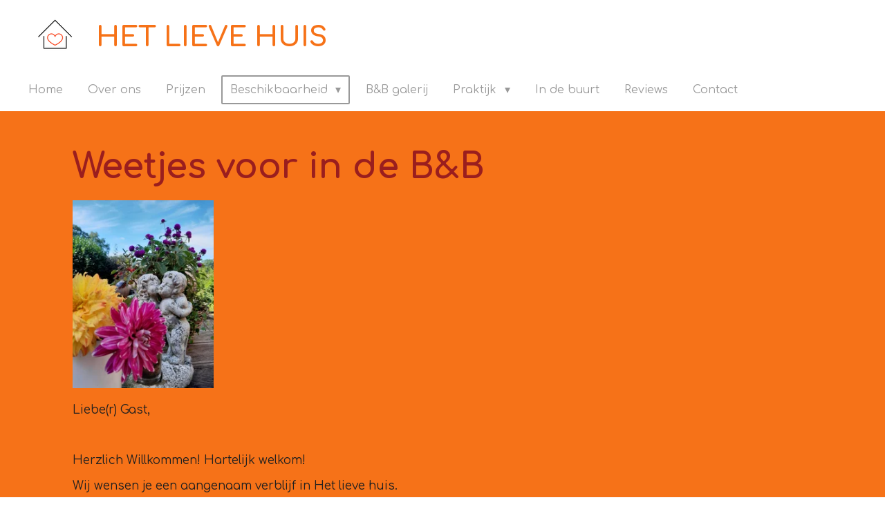

--- FILE ---
content_type: text/html; charset=UTF-8
request_url: https://www.benbhetlievehuis.de/beschikbaarheid/weetjes-voor-in-de-b-b
body_size: 11327
content:
<!DOCTYPE html>
<html lang="nl">
    <head>
        <meta http-equiv="Content-Type" content="text/html; charset=utf-8">
        <meta name="viewport" content="width=device-width, initial-scale=1.0, maximum-scale=5.0">
        <meta http-equiv="X-UA-Compatible" content="IE=edge">
        <link rel="canonical" href="https://www.benbhetlievehuis.de/beschikbaarheid/weetjes-voor-in-de-b-b">
        <link rel="sitemap" type="application/xml" href="https://www.benbhetlievehuis.de/sitemap.xml">
        <meta property="og:title" content="Weetjes voor in de B&amp;B / Beschikbaarheid | Het lieve huis">
        <meta property="og:url" content="https://www.benbhetlievehuis.de/beschikbaarheid/weetjes-voor-in-de-b-b">
        <base href="https://www.benbhetlievehuis.de/">
        <meta name="description" property="og:description" content="In B&amp;B het lieve huis te Georgsdorf is een volledige keuken, badkamer en woonkamer. Hoe eea werkt, waaronder de combi magnetron/oven, staat beschreven in de &#039;weetjes-map&#039;. Zie ook; www.benbhetlievehuis.de">
                <script nonce="17db02cf146f4c3d9b49890dc0eea327">
            
            window.JOUWWEB = window.JOUWWEB || {};
            window.JOUWWEB.application = window.JOUWWEB.application || {};
            window.JOUWWEB.application = {"backends":[{"domain":"jouwweb.nl","freeDomain":"jouwweb.site"},{"domain":"webador.com","freeDomain":"webadorsite.com"},{"domain":"webador.de","freeDomain":"webadorsite.com"},{"domain":"webador.fr","freeDomain":"webadorsite.com"},{"domain":"webador.es","freeDomain":"webadorsite.com"},{"domain":"webador.it","freeDomain":"webadorsite.com"},{"domain":"jouwweb.be","freeDomain":"jouwweb.site"},{"domain":"webador.ie","freeDomain":"webadorsite.com"},{"domain":"webador.co.uk","freeDomain":"webadorsite.com"},{"domain":"webador.at","freeDomain":"webadorsite.com"},{"domain":"webador.be","freeDomain":"webadorsite.com"},{"domain":"webador.ch","freeDomain":"webadorsite.com"},{"domain":"webador.ch","freeDomain":"webadorsite.com"},{"domain":"webador.mx","freeDomain":"webadorsite.com"},{"domain":"webador.com","freeDomain":"webadorsite.com"},{"domain":"webador.dk","freeDomain":"webadorsite.com"},{"domain":"webador.se","freeDomain":"webadorsite.com"},{"domain":"webador.no","freeDomain":"webadorsite.com"},{"domain":"webador.fi","freeDomain":"webadorsite.com"},{"domain":"webador.ca","freeDomain":"webadorsite.com"},{"domain":"webador.ca","freeDomain":"webadorsite.com"},{"domain":"webador.pl","freeDomain":"webadorsite.com"},{"domain":"webador.com.au","freeDomain":"webadorsite.com"},{"domain":"webador.nz","freeDomain":"webadorsite.com"}],"editorLocale":"nl-NL","editorTimezone":"Europe\/Amsterdam","editorLanguage":"nl","analytics4TrackingId":"G-E6PZPGE4QM","analyticsDimensions":[],"backendDomain":"www.jouwweb.nl","backendShortDomain":"jouwweb.nl","backendKey":"jouwweb-nl","freeWebsiteDomain":"jouwweb.site","noSsl":false,"build":{"reference":"06861ec"},"linkHostnames":["www.jouwweb.nl","www.webador.com","www.webador.de","www.webador.fr","www.webador.es","www.webador.it","www.jouwweb.be","www.webador.ie","www.webador.co.uk","www.webador.at","www.webador.be","www.webador.ch","fr.webador.ch","www.webador.mx","es.webador.com","www.webador.dk","www.webador.se","www.webador.no","www.webador.fi","www.webador.ca","fr.webador.ca","www.webador.pl","www.webador.com.au","www.webador.nz"],"assetsUrl":"https:\/\/assets.jwwb.nl","loginUrl":"https:\/\/www.jouwweb.nl\/inloggen","publishUrl":"https:\/\/www.jouwweb.nl\/v2\/website\/3920449\/publish-proxy","adminUserOrIp":false,"pricing":{"plans":{"lite":{"amount":"700","currency":"EUR"},"pro":{"amount":"1200","currency":"EUR"},"business":{"amount":"2400","currency":"EUR"}},"yearlyDiscount":{"price":{"amount":"0","currency":"EUR"},"ratio":0,"percent":"0%","discountPrice":{"amount":"0","currency":"EUR"},"termPricePerMonth":{"amount":"0","currency":"EUR"},"termPricePerYear":{"amount":"0","currency":"EUR"}}},"hcUrl":{"add-product-variants":"https:\/\/help.jouwweb.nl\/hc\/nl\/articles\/28594307773201","basic-vs-advanced-shipping":"https:\/\/help.jouwweb.nl\/hc\/nl\/articles\/28594268794257","html-in-head":"https:\/\/help.jouwweb.nl\/hc\/nl\/articles\/28594336422545","link-domain-name":"https:\/\/help.jouwweb.nl\/hc\/nl\/articles\/28594325307409","optimize-for-mobile":"https:\/\/help.jouwweb.nl\/hc\/nl\/articles\/28594312927121","seo":"https:\/\/help.jouwweb.nl\/hc\/nl\/sections\/28507243966737","transfer-domain-name":"https:\/\/help.jouwweb.nl\/hc\/nl\/articles\/28594325232657","website-not-secure":"https:\/\/help.jouwweb.nl\/hc\/nl\/articles\/28594252935825"}};
            window.JOUWWEB.brand = {"type":"jouwweb","name":"JouwWeb","domain":"JouwWeb.nl","supportEmail":"support@jouwweb.nl"};
                    
                window.JOUWWEB = window.JOUWWEB || {};
                window.JOUWWEB.websiteRendering = {"locale":"nl-NL","timezone":"Europe\/Amsterdam","routes":{"api\/upload\/product-field":"\/_api\/upload\/product-field","checkout\/cart":"\/winkelwagen","payment":"\/bestelling-afronden\/:publicOrderId","payment\/forward":"\/bestelling-afronden\/:publicOrderId\/forward","public-order":"\/bestelling\/:publicOrderId","checkout\/authorize":"\/winkelwagen\/authorize\/:gateway","wishlist":"\/verlanglijst"}};
                                                    window.JOUWWEB.website = {"id":3920449,"locale":"nl-NL","enabled":true,"title":"Het lieve huis","hasTitle":true,"roleOfLoggedInUser":null,"ownerLocale":"nl-NL","plan":"pro","freeWebsiteDomain":"jouwweb.site","backendKey":"jouwweb-nl","currency":"EUR","defaultLocale":"nl-NL","url":"https:\/\/www.benbhetlievehuis.de\/","homepageSegmentId":16087009,"category":"website","isOffline":false,"isPublished":true,"locales":["nl-NL"],"allowed":{"ads":false,"credits":true,"externalLinks":true,"slideshow":true,"customDefaultSlideshow":true,"hostedAlbums":true,"moderators":true,"mailboxQuota":1,"statisticsVisitors":true,"statisticsDetailed":true,"statisticsMonths":1,"favicon":true,"password":true,"freeDomains":0,"freeMailAccounts":1,"canUseLanguages":false,"fileUpload":true,"legacyFontSize":false,"webshop":true,"products":10,"imageText":false,"search":true,"audioUpload":true,"videoUpload":0,"allowDangerousForms":false,"allowHtmlCode":true,"mobileBar":true,"sidebar":false,"poll":false,"allowCustomForms":true,"allowBusinessListing":true,"allowCustomAnalytics":true,"allowAccountingLink":true,"digitalProducts":false,"sitemapElement":false},"mobileBar":{"enabled":false,"theme":"accent","email":{"active":true},"location":{"active":true},"phone":{"active":true},"whatsapp":{"active":false},"social":{"active":false,"network":"facebook"}},"webshop":{"enabled":false,"currency":"EUR","taxEnabled":false,"taxInclusive":true,"vatDisclaimerVisible":false,"orderNotice":null,"orderConfirmation":null,"freeShipping":false,"freeShippingAmount":"0.00","shippingDisclaimerVisible":false,"pickupAllowed":false,"couponAllowed":false,"detailsPageAvailable":true,"socialMediaVisible":false,"termsPage":null,"termsPageUrl":null,"extraTerms":null,"pricingVisible":true,"orderButtonVisible":true,"shippingAdvanced":false,"shippingAdvancedBackEnd":false,"soldOutVisible":true,"backInStockNotificationEnabled":false,"canAddProducts":true,"nextOrderNumber":1,"allowedServicePoints":[],"sendcloudConfigured":false,"sendcloudFallbackPublicKey":"a3d50033a59b4a598f1d7ce7e72aafdf","taxExemptionAllowed":true,"invoiceComment":null,"emptyCartVisible":true,"minimumOrderPrice":null,"productNumbersEnabled":false,"wishlistEnabled":true,"hideTaxOnCart":false},"isTreatedAsWebshop":false};                            window.JOUWWEB.cart = {"products":[],"coupon":null,"shippingCountryCode":null,"shippingChoice":null,"breakdown":[]};                            window.JOUWWEB.scripts = [];                        window.parent.JOUWWEB.colorPalette = window.JOUWWEB.colorPalette;
        </script>
                <title>Weetjes voor in de B&amp;B / Beschikbaarheid | Het lieve huis</title>
                                            <link href="https://primary.jwwb.nl/public/v/b/j/temp-mvtnkrfvrxkzjuushshj/touch-icon-iphone.png?bust=1728996479" rel="apple-touch-icon" sizes="60x60">                                                <link href="https://primary.jwwb.nl/public/v/b/j/temp-mvtnkrfvrxkzjuushshj/touch-icon-ipad.png?bust=1728996479" rel="apple-touch-icon" sizes="76x76">                                                <link href="https://primary.jwwb.nl/public/v/b/j/temp-mvtnkrfvrxkzjuushshj/touch-icon-iphone-retina.png?bust=1728996479" rel="apple-touch-icon" sizes="120x120">                                                <link href="https://primary.jwwb.nl/public/v/b/j/temp-mvtnkrfvrxkzjuushshj/touch-icon-ipad-retina.png?bust=1728996479" rel="apple-touch-icon" sizes="152x152">                                                <link href="https://primary.jwwb.nl/public/v/b/j/temp-mvtnkrfvrxkzjuushshj/favicon.png?bust=1728996479" rel="shortcut icon">                                                <link href="https://primary.jwwb.nl/public/v/b/j/temp-mvtnkrfvrxkzjuushshj/favicon.png?bust=1728996479" rel="icon">                                        <meta property="og:image" content="https&#x3A;&#x2F;&#x2F;primary.jwwb.nl&#x2F;public&#x2F;v&#x2F;b&#x2F;j&#x2F;temp-mvtnkrfvrxkzjuushshj&#x2F;8a7590&#x2F;20230630_090740-2.jpg&#x3F;enable-io&#x3D;true&amp;enable&#x3D;upscale&amp;fit&#x3D;bounds&amp;width&#x3D;1200">
                                    <meta name="twitter:card" content="summary_large_image">
                        <meta property="twitter:image" content="https&#x3A;&#x2F;&#x2F;primary.jwwb.nl&#x2F;public&#x2F;v&#x2F;b&#x2F;j&#x2F;temp-mvtnkrfvrxkzjuushshj&#x2F;8a7590&#x2F;20230630_090740-2.jpg&#x3F;enable-io&#x3D;true&amp;enable&#x3D;upscale&amp;fit&#x3D;bounds&amp;width&#x3D;1200">
                                                    <script src="https://plausible.io/js/script.manual.js" nonce="17db02cf146f4c3d9b49890dc0eea327" data-turbo-track="reload" defer data-domain="shard24.jouwweb.nl"></script>
<link rel="stylesheet" type="text/css" href="https://gfonts.jwwb.nl/css?display=fallback&amp;family=Comfortaa%3A400%2C700%2C400italic%2C700italic" nonce="17db02cf146f4c3d9b49890dc0eea327" data-turbo-track="dynamic">
<script src="https://assets.jwwb.nl/assets/build/website-rendering/nl-NL.js?bust=af8dcdef13a1895089e9" nonce="17db02cf146f4c3d9b49890dc0eea327" data-turbo-track="reload" defer></script>
<script src="https://assets.jwwb.nl/assets/website-rendering/runtime.cee983c75391f900fb05.js?bust=4ce5de21b577bc4120dd" nonce="17db02cf146f4c3d9b49890dc0eea327" data-turbo-track="reload" defer></script>
<script src="https://assets.jwwb.nl/assets/website-rendering/812.881ee67943804724d5af.js?bust=78ab7ad7d6392c42d317" nonce="17db02cf146f4c3d9b49890dc0eea327" data-turbo-track="reload" defer></script>
<script src="https://assets.jwwb.nl/assets/website-rendering/main.f8f976f62a96cddfd191.js?bust=e20b9d30042e6d49388e" nonce="17db02cf146f4c3d9b49890dc0eea327" data-turbo-track="reload" defer></script>
<link rel="preload" href="https://assets.jwwb.nl/assets/website-rendering/styles.74e7be0acd06ada6b44c.css?bust=a525dee96eb6e6025bdd" as="style">
<link rel="preload" href="https://assets.jwwb.nl/assets/website-rendering/fonts/icons-website-rendering/font/website-rendering.woff2?bust=bd2797014f9452dadc8e" as="font" crossorigin>
<link rel="preconnect" href="https://gfonts.jwwb.nl">
<link rel="stylesheet" type="text/css" href="https://assets.jwwb.nl/assets/website-rendering/styles.74e7be0acd06ada6b44c.css?bust=a525dee96eb6e6025bdd" nonce="17db02cf146f4c3d9b49890dc0eea327" data-turbo-track="dynamic">
<link rel="preconnect" href="https://assets.jwwb.nl">
<link rel="stylesheet" type="text/css" href="https://primary.jwwb.nl/public/v/b/j/temp-mvtnkrfvrxkzjuushshj/style.css?bust=1768827948" nonce="17db02cf146f4c3d9b49890dc0eea327" data-turbo-track="dynamic">    </head>
    <body
        id="top"
        class="jw-is-no-slideshow jw-header-is-image-text jw-is-segment-page jw-is-frontend jw-is-no-sidebar jw-is-no-messagebar jw-is-no-touch-device jw-is-no-mobile"
                                    data-jouwweb-page="16191472"
                                                data-jouwweb-segment-id="16191472"
                                                data-jouwweb-segment-type="page"
                                                data-template-threshold="960"
                                                data-template-name="concert-banner&#x7C;plant&#x7C;b-and-b"
                            itemscope
        itemtype="https://schema.org/WebPage"
    >
                                    <meta itemprop="url" content="https://www.benbhetlievehuis.de/beschikbaarheid/weetjes-voor-in-de-b-b">
        <a href="#main-content" class="jw-skip-link">
            Ga direct naar de hoofdinhoud        </a>
        <div class="jw-background"></div>
        <div class="jw-body">
            <div class="jw-mobile-menu jw-mobile-is-text js-mobile-menu">
            <span class="jw-mobile-menu__button jw-mobile-menu__button--dummy"></span>        <div class="jw-mobile-header jw-mobile-header--image-text">
        <a            class="jw-mobile-header-content"
                            href="/"
                        >
                            <img class="jw-mobile-logo jw-mobile-logo--square" src="https://primary.jwwb.nl/public/v/b/j/temp-mvtnkrfvrxkzjuushshj/ypa58k/image.png?enable-io=true&amp;enable=upscale&amp;height=70" srcset="https://primary.jwwb.nl/public/v/b/j/temp-mvtnkrfvrxkzjuushshj/ypa58k/image.png?enable-io=true&amp;enable=upscale&amp;height=70 1x, https://primary.jwwb.nl/public/v/b/j/temp-mvtnkrfvrxkzjuushshj/ypa58k/image.png?enable-io=true&amp;enable=upscale&amp;height=140&amp;quality=70 2x" alt="Het lieve huis" title="Het lieve huis">                                        <div class="jw-mobile-text">
                    <span style="color: #c42727; font-size: 150%;"><span style="color: #f67218;">Het LIEVE HUIS</span></span>                </div>
                    </a>
    </div>

    
            <button
            type="button"
            class="jw-mobile-menu__button jw-mobile-toggle"
            aria-label="Open / sluit menu"
        >
            <span class="jw-icon-burger"></span>
        </button>
    </div>
            <header class="header-wrap js-topbar-content-container js-fixed-header-container">
        <div class="header-wrap__inner">
        <div class="header">
            <div class="jw-header-logo">
            <div
    id="jw-header-image-container"
    class="jw-header jw-header-image jw-header-image-toggle"
    style="flex-basis: 79px; max-width: 79px; flex-shrink: 1;"
>
            <a href="/">
        <img id="jw-header-image" data-image-id="94342832" srcset="https://primary.jwwb.nl/public/v/b/j/temp-mvtnkrfvrxkzjuushshj/ypa58k/image.png?enable-io=true&amp;width=79 79w, https://primary.jwwb.nl/public/v/b/j/temp-mvtnkrfvrxkzjuushshj/ypa58k/image.png?enable-io=true&amp;width=158 158w" class="jw-header-image" title="Het lieve huis" style="" sizes="79px" width="79" height="79" intrinsicsize="79.00 x 79.00" alt="Het lieve huis">                </a>
    </div>
        <div
    class="jw-header jw-header-title-container jw-header-text jw-header-text-toggle"
    data-stylable="true"
>
    <a        id="jw-header-title"
        class="jw-header-title"
                    href="/"
            >
        <span style="color: #c42727; font-size: 150%;"><span style="color: #f67218;">Het LIEVE HUIS</span></span>    </a>
</div>
</div>
        </div>
        <nav class="menu jw-menu-copy">
            <ul
    id="jw-menu"
    class="jw-menu jw-menu-horizontal"
            >
            <li
    class="jw-menu-item"
>
        <a        class="jw-menu-link"
        href="/"                                            data-page-link-id="16087009"
                            >
                <span class="">
            Home        </span>
            </a>
                </li>
            <li
    class="jw-menu-item"
>
        <a        class="jw-menu-link"
        href="/over-ons"                                            data-page-link-id="16087392"
                            >
                <span class="">
            Over ons        </span>
            </a>
                </li>
            <li
    class="jw-menu-item"
>
        <a        class="jw-menu-link"
        href="/prijzen"                                            data-page-link-id="16160963"
                            >
                <span class="">
            Prijzen        </span>
            </a>
                </li>
            <li
    class="jw-menu-item jw-menu-has-submenu jw-menu-is-active"
>
        <a        class="jw-menu-link js-active-menu-item"
        href="/beschikbaarheid"                                            data-page-link-id="16430263"
                            >
                <span class="">
            Beschikbaarheid        </span>
                    <span class="jw-arrow jw-arrow-toplevel"></span>
            </a>
                    <ul
            class="jw-submenu"
                    >
                            <li
    class="jw-menu-item jw-menu-is-active"
>
        <a        class="jw-menu-link js-active-menu-item"
        href="/beschikbaarheid/weetjes-voor-in-de-b-b"                                            data-page-link-id="16191472"
                            >
                <span class="">
            Weetjes voor in de B&amp;B        </span>
            </a>
                </li>
                            <li
    class="jw-menu-item"
>
        <a        class="jw-menu-link"
        href="/beschikbaarheid/algemene-voorwaarden-en-privacy"                                            data-page-link-id="16191479"
                            >
                <span class="">
            Algemene voorwaarden en Privacy        </span>
            </a>
                </li>
                    </ul>
        </li>
            <li
    class="jw-menu-item"
>
        <a        class="jw-menu-link"
        href="/b-b-galerij"                                            data-page-link-id="16401734"
                            >
                <span class="">
            B&amp;B galerij        </span>
            </a>
                </li>
            <li
    class="jw-menu-item jw-menu-has-submenu"
>
        <a        class="jw-menu-link"
        href="/praktijk"                                            data-page-link-id="23852052"
                            >
                <span class="">
            Praktijk        </span>
                    <span class="jw-arrow jw-arrow-toplevel"></span>
            </a>
                    <ul
            class="jw-submenu"
                    >
                            <li
    class="jw-menu-item"
>
        <a        class="jw-menu-link"
        href="/praktijk/handlezen"                                            data-page-link-id="16087504"
                            >
                <span class="">
            Handlezen        </span>
            </a>
                </li>
                            <li
    class="jw-menu-item"
>
        <a        class="jw-menu-link"
        href="/praktijk/klankmassage-klankbad"                                            data-page-link-id="23852061"
                            >
                <span class="">
            Klankmassage &amp; klankbad        </span>
            </a>
                </li>
                            <li
    class="jw-menu-item"
>
        <a        class="jw-menu-link"
        href="/praktijk/stilte-wandeling"                                            data-page-link-id="24020561"
                            >
                <span class="">
            Stilte wandeling        </span>
            </a>
                </li>
                    </ul>
        </li>
            <li
    class="jw-menu-item"
>
        <a        class="jw-menu-link"
        href="/in-de-buurt"                                            data-page-link-id="16087405"
                            >
                <span class="">
            In de buurt        </span>
            </a>
                </li>
            <li
    class="jw-menu-item"
>
        <a        class="jw-menu-link"
        href="/reviews"                                            data-page-link-id="16098015"
                            >
                <span class="">
            Reviews        </span>
            </a>
                </li>
            <li
    class="jw-menu-item"
>
        <a        class="jw-menu-link"
        href="/contact"                                            data-page-link-id="16087011"
                            >
                <span class="">
            Contact        </span>
            </a>
                </li>
    
    </ul>

    <script nonce="17db02cf146f4c3d9b49890dc0eea327" id="jw-mobile-menu-template" type="text/template">
        <ul id="jw-menu" class="jw-menu jw-menu-horizontal">
                            <li
    class="jw-menu-item"
>
        <a        class="jw-menu-link"
        href="/"                                            data-page-link-id="16087009"
                            >
                <span class="">
            Home        </span>
            </a>
                </li>
                            <li
    class="jw-menu-item"
>
        <a        class="jw-menu-link"
        href="/over-ons"                                            data-page-link-id="16087392"
                            >
                <span class="">
            Over ons        </span>
            </a>
                </li>
                            <li
    class="jw-menu-item"
>
        <a        class="jw-menu-link"
        href="/prijzen"                                            data-page-link-id="16160963"
                            >
                <span class="">
            Prijzen        </span>
            </a>
                </li>
                            <li
    class="jw-menu-item jw-menu-has-submenu jw-menu-is-active"
>
        <a        class="jw-menu-link js-active-menu-item"
        href="/beschikbaarheid"                                            data-page-link-id="16430263"
                            >
                <span class="">
            Beschikbaarheid        </span>
                    <span class="jw-arrow jw-arrow-toplevel"></span>
            </a>
                    <ul
            class="jw-submenu"
                    >
                            <li
    class="jw-menu-item jw-menu-is-active"
>
        <a        class="jw-menu-link js-active-menu-item"
        href="/beschikbaarheid/weetjes-voor-in-de-b-b"                                            data-page-link-id="16191472"
                            >
                <span class="">
            Weetjes voor in de B&amp;B        </span>
            </a>
                </li>
                            <li
    class="jw-menu-item"
>
        <a        class="jw-menu-link"
        href="/beschikbaarheid/algemene-voorwaarden-en-privacy"                                            data-page-link-id="16191479"
                            >
                <span class="">
            Algemene voorwaarden en Privacy        </span>
            </a>
                </li>
                    </ul>
        </li>
                            <li
    class="jw-menu-item"
>
        <a        class="jw-menu-link"
        href="/b-b-galerij"                                            data-page-link-id="16401734"
                            >
                <span class="">
            B&amp;B galerij        </span>
            </a>
                </li>
                            <li
    class="jw-menu-item jw-menu-has-submenu"
>
        <a        class="jw-menu-link"
        href="/praktijk"                                            data-page-link-id="23852052"
                            >
                <span class="">
            Praktijk        </span>
                    <span class="jw-arrow jw-arrow-toplevel"></span>
            </a>
                    <ul
            class="jw-submenu"
                    >
                            <li
    class="jw-menu-item"
>
        <a        class="jw-menu-link"
        href="/praktijk/handlezen"                                            data-page-link-id="16087504"
                            >
                <span class="">
            Handlezen        </span>
            </a>
                </li>
                            <li
    class="jw-menu-item"
>
        <a        class="jw-menu-link"
        href="/praktijk/klankmassage-klankbad"                                            data-page-link-id="23852061"
                            >
                <span class="">
            Klankmassage &amp; klankbad        </span>
            </a>
                </li>
                            <li
    class="jw-menu-item"
>
        <a        class="jw-menu-link"
        href="/praktijk/stilte-wandeling"                                            data-page-link-id="24020561"
                            >
                <span class="">
            Stilte wandeling        </span>
            </a>
                </li>
                    </ul>
        </li>
                            <li
    class="jw-menu-item"
>
        <a        class="jw-menu-link"
        href="/in-de-buurt"                                            data-page-link-id="16087405"
                            >
                <span class="">
            In de buurt        </span>
            </a>
                </li>
                            <li
    class="jw-menu-item"
>
        <a        class="jw-menu-link"
        href="/reviews"                                            data-page-link-id="16098015"
                            >
                <span class="">
            Reviews        </span>
            </a>
                </li>
                            <li
    class="jw-menu-item"
>
        <a        class="jw-menu-link"
        href="/contact"                                            data-page-link-id="16087011"
                            >
                <span class="">
            Contact        </span>
            </a>
                </li>
            
                    </ul>
    </script>
        </nav>
    </div>
</header>
<script nonce="17db02cf146f4c3d9b49890dc0eea327">
    JOUWWEB.templateConfig = {
        header: {
            selector: '.header-wrap__inner',
            mobileSelector: '.jw-mobile-menu',
            updatePusher: function (topHeight) {
                var $sliderStyle = $('#sliderStyle');

                if ($sliderStyle.length === 0) {
                    $sliderStyle = $('<style />')
                        .attr('id', 'sliderStyle')
                        .appendTo(document.body);
                }

                // Header height without mobile bar
                var headerHeight = $('.header-wrap__inner').outerHeight();

                var paddingTop = topHeight;
                var paddingBottom = Math.min(headerHeight * (2/3), 60);
                $sliderStyle.html(
                    '.jw-slideshow-slide-content {' +
                    '    padding-top: ' + paddingTop + 'px;' +
                    '    padding-bottom: ' + paddingBottom + 'px;' +
                    '}' +
                    '.bx-controls-direction {' +
                    '    margin-top: ' + ((paddingTop - paddingBottom) / 2) + 'px;' +
                    '}'
                );

                // make sure slider also gets correct height (because of the added padding)
                $('.jw-slideshow-slide[aria-hidden=false]').each(function (index) {
                    var $this = $(this);
                    topHeight = $this.outerHeight() > topHeight ? $this.outerHeight() : topHeight;
                    $this.closest('.bx-viewport').css({
                        height: topHeight + 'px',
                    });
                });

                // If a page has a message-bar, offset the mobile nav.
                const $messageBar = $('.message-bar');
                if ($messageBar.length > 0) {
                    $('.js-mobile-menu, .jw-menu-clone').css('top', $messageBar.outerHeight());
                }
            },
        },
        mainContentOffset: function () {
            const $body = $('body');

            function measureAffixedHeaderHeight() {
                const $headerWrap = $('.header-wrap');
                const $headerWrapInner = $('.header-wrap__inner');

                // Early return if header is already affixed
                if ($body.hasClass('jw-is-header-affix')) {
                    return $headerWrap.height();
                }

                // Switch to affixed header (without transition)
                $headerWrapInner.css('transition', 'none');
                $body.addClass('jw-is-header-affix');

                // Measure affixed header height
                const headerHeight = $headerWrap.height();

                // Switch back to unaffixed header (without transition)
                $body.removeClass('jw-is-header-affix');
                $headerWrap.height(); // force reflow
                $headerWrapInner.css('transition', '');

                return headerHeight;
            }

            const headerHeight = measureAffixedHeaderHeight();
            return $('.main-content').offset().top - ($body.hasClass('jw-menu-is-mobile') ? 0 : headerHeight);
        },
    };
</script>
<div class="main-content">
    
<main id="main-content" class="block-content">
    <div data-section-name="content" class="jw-section jw-section-content jw-responsive">
        <div
    id="jw-element-242683957"
    data-jw-element-id="242683957"
        class="jw-tree-node jw-element jw-strip-root jw-tree-container jw-responsive jw-node-is-first-child jw-node-is-last-child"
>
    <div
    id="jw-element-360370896"
    data-jw-element-id="360370896"
        class="jw-tree-node jw-element jw-strip jw-tree-container jw-responsive jw-strip--default jw-strip--style-color jw-strip--color-default jw-strip--padding-both jw-node-is-first-child jw-strip--primary jw-node-is-last-child"
>
    <div class="jw-strip__content-container"><div class="jw-strip__content jw-responsive">
                    <div
    id="jw-element-242684207"
    data-jw-element-id="242684207"
        class="jw-tree-node jw-element jw-image-text jw-node-is-first-child"
>
    <div class="jw-element-imagetext-text">
            <h2 class="jw-heading-100"><span style="color: #9a1e1e;">Weetjes voor in de B&amp;B</span></h2>    </div>
</div><div
    id="jw-element-243176873"
    data-jw-element-id="243176873"
        class="jw-tree-node jw-element jw-image"
>
    <div
    class="jw-intent jw-element-image jw-element-content jw-element-image-is-left"
            style="width: 204px;"
    >
            
        
                <picture
            class="jw-element-image__image-wrapper jw-image-is-square jw-intrinsic"
            style="padding-top: 133.25%;"
        >
                                            <img class="jw-element-image__image jw-intrinsic__item" style="--jw-element-image--pan-x: 0.5; --jw-element-image--pan-y: 0.5;" alt="" src="https://primary.jwwb.nl/public/v/b/j/temp-mvtnkrfvrxkzjuushshj/20230915_133400.jpg" srcset="https://primary.jwwb.nl/public/v/b/j/temp-mvtnkrfvrxkzjuushshj/ncawzt/20230915_133400.jpg?enable-io=true&amp;width=96 96w, https://primary.jwwb.nl/public/v/b/j/temp-mvtnkrfvrxkzjuushshj/ncawzt/20230915_133400.jpg?enable-io=true&amp;width=147 147w, https://primary.jwwb.nl/public/v/b/j/temp-mvtnkrfvrxkzjuushshj/ncawzt/20230915_133400.jpg?enable-io=true&amp;width=226 226w, https://primary.jwwb.nl/public/v/b/j/temp-mvtnkrfvrxkzjuushshj/ncawzt/20230915_133400.jpg?enable-io=true&amp;width=347 347w, https://primary.jwwb.nl/public/v/b/j/temp-mvtnkrfvrxkzjuushshj/ncawzt/20230915_133400.jpg?enable-io=true&amp;width=532 532w, https://primary.jwwb.nl/public/v/b/j/temp-mvtnkrfvrxkzjuushshj/ncawzt/20230915_133400.jpg?enable-io=true&amp;width=816 816w, https://primary.jwwb.nl/public/v/b/j/temp-mvtnkrfvrxkzjuushshj/ncawzt/20230915_133400.jpg?enable-io=true&amp;width=1252 1252w, https://primary.jwwb.nl/public/v/b/j/temp-mvtnkrfvrxkzjuushshj/ncawzt/20230915_133400.jpg?enable-io=true&amp;width=1920 1920w" sizes="auto, min(100vw, 204px), 100vw" loading="lazy" width="800" height="1066">                    </picture>

            </div>
</div><div
    id="jw-element-242684233"
    data-jw-element-id="242684233"
        class="jw-tree-node jw-element jw-image-text jw-node-is-last-child"
>
    <div class="jw-element-imagetext-text">
            <p style="text-align: justify;">Liebe(r) Gast,</p>
<p style="text-align: justify;">&nbsp;</p>
<p style="text-align: justify;">Herzlich Willkommen! Hartelijk welkom!</p>
<p style="text-align: justify;">Wij wensen je een aangenaam verblijf in Het lieve huis.</p>
<p style="text-align: justify;">Daarom wil ik je attent maken op een aantal 'weetjes'.</p>
<p style="text-align: justify;">&nbsp;</p>
<p style="text-align: justify;">In de <strong><em>hangmat</em></strong> kan je heerlijk een boek lezen of naar muziek luisteren. Via de rotan poef, stap je makkelijk in- en uit de hangmat. (Vrees niet, het is goed en stevig bevestigd en kan zeker 150 kg dragen). 😉</p>
<p style="text-align: justify;">&nbsp;</p>
<p style="text-align: justify;">Voor de <em><strong>spelletjeskast</strong> </em>staat een plant op een verrijdbaar plateau, zodat je deze makkelijk opzij kan zetten, zodat je spellen kan uitzoeken.</p>
<p style="text-align: justify;">&nbsp;</p>
<p style="text-align: justify;">In de kast staan veel <strong><em>films</em></strong>, maar mocht er niets voor je bij zitten of je wilt een specifieke film graag zien. Vraag er dan even naar, want wij hebben nog v&eacute;&eacute;l meer films waar je uit kan kiezen. 😊</p>
<p style="text-align: justify;">&nbsp;</p>
<p style="text-align: justify;"><strong><em>De ramen in de woonkamer en slaapkamer</em></strong> kan je op &lsquo;kiep&rsquo; zetten voor beluchting. Deze ramen hebben horren, zodat er geen vliegen en muggen binnen kunnen komen. Om het raam op &lsquo;kiep&rsquo; te zetten, draai je de hendel naar boven en haal je het raam naar je toe.</p>
<p style="text-align: justify;">&nbsp;</p>
<p style="text-align: justify;"><strong><em>Het raam bij de eettafel en in de badkamer</em></strong>, zijn te openen via de hendel onderin. Deze ramen hebben geen horren, dus zoveel mogelijk dicht laten. In de badkamer kan je het raam op een kiertje openzetten voor beluchting.</p>
<p style="text-align: justify;">&nbsp;</p>
<p style="text-align: justify;"><strong><em>Badkamer:</em></strong></p>
<p style="text-align: justify;">Bij binnenkomst zit links de lichtschakelaar en de schakelaar voor de rollade van het raam.</p>
<p style="text-align: justify;">Bij de wastafel zit de lichtschakelaar voor boven de wastafel en in de douche. Tip: doe deze schakelaar aan als je gaat douchen, ook bij daglicht, want hiermee gaat ook de spiegelverwarming aan, zodat deze niet beslaat tijdens het douchen, en de ventilator.</p>
<p>De rollade kan je automatisch naar beneden laten gaan, als je het badkamerraam wil afsluiten.</p>
<p style="text-align: justify;">In het doucheruim is een handdoekenrek. Hang gerust daar je handdoek op v&oacute;&oacute;r het douchen, want deze wordt niet nat tijdens het douchen.</p>
<p style="text-align: justify;">&nbsp;</p>
<p style="text-align: justify;"><strong><em>Vlinderpot: </em></strong></p>
<p style="text-align: justify;">In de tweepersoonskamer staat op het &lsquo;kaptafeltje&rsquo; een pot met een kussen erin. Mocht je je afvragen waar dat voor is? Daarin kan je je oorbellen steken en / of je sieraden opleggen, als je bijvoorbeeld wilt slapen zonder sieraden.</p>
<p style="text-align: justify;">&nbsp;</p>
<p style="text-align: justify;"><em><strong>Planten:</strong> </em>de planten worden goed verzorgd, dus die hoef je geen water te geven. 😉</p>
<p style="text-align: justify;">&nbsp;</p>
<p style="text-align: justify;"><strong><em>Keuken:</em></strong></p>
<p style="text-align: justify;"><em>Afval: </em>In het gootsteenkastje zijn 2 afvalbakken, &eacute;&eacute;n voor groente en fruit. En &eacute;&eacute;n voor het restafval.</p>
<p style="text-align: justify;">In de pedaalemmer gaat het plasticafval en ook het blik.</p>
<p style="text-align: justify;"><em>Vaatwasser: </em>de vaatwasblokjes voor de vaatwasser staan in het gootsteenkastje. Advies is om het ECO programma te kiezen.</p>
<p style="text-align: justify;"><em>Broodrooster: </em>staat in de kast boven de koelkast</p>
<p style="text-align: justify;"><em>Opstapje: </em>In het gootsteenkastje staat een opklapbaar opstapje om in de bovenste kastjes te kunnen komen.</p>
<p style="text-align: justify;"><em>Inductieplaat en afzuiger: </em>Voor de gebruiksaanwijzing van de inductieplaat, zie het gebruiksaanwijzing boekje, blz 9 en 10. Het boekje ligt in de kast boven de koelkast. De afzuiger is te bedienen door het gewenste symbool aan te raken.</p>
<p style="text-align: justify;"><em>Combi oven magnetron: </em>zie gebruiksaanwijzing in het boekje, blz 120. Boekje in de kast boven de koelkast.&nbsp;&nbsp;&nbsp;&nbsp;&nbsp;</p>
<p style="text-align: justify;">Magnetron (voor opwarmen) is het symbool met de &lsquo;golfjes&rsquo;.&nbsp; Oven (bakken van bijv broodjes) is het symbool &lsquo;C&rsquo;.</p>
<p style="text-align: justify;">&nbsp;</p>
<p style="text-align: justify;"><strong><em>EHBO doos:</em></strong><em>&nbsp;staat in het gootsteenkastje</em></p>
<p style="text-align: justify;">&nbsp;</p>
<p style="text-align: justify;"><em><strong>Buiten:</strong>&nbsp;</em></p>
<p style="text-align: justify;">Neem gerust plaats voor op de veranda. Of op &eacute;&eacute;n van de vele plekjes in de tuin achter. Ook bent u vrij om door de tuin te wandelen.&nbsp;</p>
<p style="text-align: justify;">Het terras tussen het huis en de schuur is priv&eacute;.&nbsp;</p>
<p style="text-align: justify;">&nbsp;</p>
<p style="text-align: justify;">Zijn er nog vragen? Stuur mij even een appje of klop op de rode deur beneden.</p>
<p style="text-align: justify;">liefs&nbsp;Tonja&nbsp; 0049 1626270798</p>    </div>
</div></div></div></div></div>            </div>
</main>
    </div>
<footer class="block-footer">
    <div
        data-section-name="footer"
        class="jw-section jw-section-footer jw-responsive"
    >
                <div class="jw-strip jw-strip--default jw-strip--style-color jw-strip--primary jw-strip--color-default jw-strip--padding-both"><div class="jw-strip__content-container"><div class="jw-strip__content jw-responsive">            <div
    id="jw-element-241530720"
    data-jw-element-id="241530720"
        class="jw-tree-node jw-element jw-simple-root jw-tree-container jw-responsive jw-node-is-first-child jw-node-is-last-child"
>
    <div
    id="jw-element-460645552"
    data-jw-element-id="460645552"
        class="jw-tree-node jw-element jw-image jw-node-is-first-child"
>
    <div
    class="jw-intent jw-element-image jw-element-content jw-element-image-is-center"
            style="width: 190px;"
    >
            
        
                <picture
            class="jw-element-image__image-wrapper jw-image-is-square jw-intrinsic"
            style="padding-top: 100%;"
        >
                                            <img class="jw-element-image__image jw-intrinsic__item" style="--jw-element-image--pan-x: 0.5; --jw-element-image--pan-y: 0.5;" alt="" src="https://primary.jwwb.nl/public/v/b/j/temp-mvtnkrfvrxkzjuushshj/logo-het-lieve-huis-standard-ebr2ba.jpg" srcset="https://primary.jwwb.nl/public/v/b/j/temp-mvtnkrfvrxkzjuushshj/logo-het-lieve-huis-high-eetwb4.jpg?enable-io=true&amp;width=96 96w, https://primary.jwwb.nl/public/v/b/j/temp-mvtnkrfvrxkzjuushshj/logo-het-lieve-huis-high-eetwb4.jpg?enable-io=true&amp;width=147 147w, https://primary.jwwb.nl/public/v/b/j/temp-mvtnkrfvrxkzjuushshj/logo-het-lieve-huis-high-eetwb4.jpg?enable-io=true&amp;width=226 226w, https://primary.jwwb.nl/public/v/b/j/temp-mvtnkrfvrxkzjuushshj/logo-het-lieve-huis-high-eetwb4.jpg?enable-io=true&amp;width=347 347w, https://primary.jwwb.nl/public/v/b/j/temp-mvtnkrfvrxkzjuushshj/logo-het-lieve-huis-high-eetwb4.jpg?enable-io=true&amp;width=532 532w, https://primary.jwwb.nl/public/v/b/j/temp-mvtnkrfvrxkzjuushshj/logo-het-lieve-huis-high-eetwb4.jpg?enable-io=true&amp;width=816 816w, https://primary.jwwb.nl/public/v/b/j/temp-mvtnkrfvrxkzjuushshj/logo-het-lieve-huis-high-eetwb4.jpg?enable-io=true&amp;width=1252 1252w, https://primary.jwwb.nl/public/v/b/j/temp-mvtnkrfvrxkzjuushshj/logo-het-lieve-huis-high-eetwb4.jpg?enable-io=true&amp;width=1920 1920w" sizes="auto, min(100vw, 190px), 100vw" loading="lazy" width="800" height="800">                    </picture>

            </div>
</div><div
    id="jw-element-242435074"
    data-jw-element-id="242435074"
        class="jw-tree-node jw-element jw-image-text"
>
    <div class="jw-element-imagetext-text">
            <p style="text-align: center;"><span style="color: #202020;"><em><strong>Het lieve huis omarmt met warmte, gezelligheid&nbsp;en gemoedelijkheid, waar je rust vindt en van de natuur geniet.</strong></em></span></p>
<p>&nbsp;</p>    </div>
</div><div
    id="jw-element-241695713"
    data-jw-element-id="241695713"
        class="jw-tree-node jw-element jw-social-follow"
>
    <div class="jw-element-social-follow jw-element-social-follow--size-m jw-element-social-follow--style-solid jw-element-social-follow--roundness-rounded jw-element-social-follow--color-brand"
     style="text-align: right">
    <span class="jw-element-content">
    <a
            href="https://facebook.com/het lieve huis"
            target="_blank"
            rel="noopener"
            style=""
            class="jw-element-social-follow-profile jw-element-social-follow-profile--medium-facebook"
                    >
            <i class="website-rendering-icon-facebook"></i>
        </a><a
            href="https://instagram.com/benbhetlievehuis.de"
            target="_blank"
            rel="noopener"
            style=""
            class="jw-element-social-follow-profile jw-element-social-follow-profile--medium-instagram"
                    >
            <i class="website-rendering-icon-instagram"></i>
        </a><a
            href="https://api.whatsapp.com/send?phone=491626270798"
            target="_blank"
            rel="noopener"
            style=""
            class="jw-element-social-follow-profile jw-element-social-follow-profile--medium-whatsapp"
                    >
            <i class="website-rendering-icon-whatsapp"></i>
        </a>    </span>
    </div>
</div><div
    id="jw-element-243131773"
    data-jw-element-id="243131773"
        class="jw-tree-node jw-element jw-image-text jw-node-is-last-child"
>
    <div class="jw-element-imagetext-text">
            <p>Ostende 101</p>
<p>49828 Georgsdorf</p>
<p>Duitsland</p>
<p><a href="mailto:info@benbhetlievehuis.de" data-jwlink-type="email" data-jwlink-identifier="info@benbhetlievehuis.de" data-jwlink-title="info@benbhetlievehuis.de" data-jwlink-readonly="false">benbhetlievehuis@gmail.com</a></p>
<p>0049 16 26 27 0798</p>
<p>&nbsp;</p>    </div>
</div></div>                            <div class="jw-credits clear">
                    <div class="jw-credits-owner">
                        <div id="jw-footer-text">
                            <div class="jw-footer-text-content">
                                &copy; 2023 - 2026 Het lieve huis                            </div>
                        </div>
                    </div>
                    <div class="jw-credits-right">
                                                <div id="jw-credits-tool">
    <small>
        Powered by <a href="https://www.jouwweb.nl" rel="">JouwWeb</a>    </small>
</div>
                    </div>
                </div>
                    </div></div></div>    </div>
</footer>
            
<div class="jw-bottom-bar__container">
    </div>
<div class="jw-bottom-bar__spacer">
    </div>

            <div id="jw-variable-loaded" style="display: none;"></div>
            <div id="jw-variable-values" style="display: none;">
                                    <span data-jw-variable-key="background-color" class="jw-variable-value-background-color"></span>
                                    <span data-jw-variable-key="background" class="jw-variable-value-background"></span>
                                    <span data-jw-variable-key="font-family" class="jw-variable-value-font-family"></span>
                                    <span data-jw-variable-key="paragraph-color" class="jw-variable-value-paragraph-color"></span>
                                    <span data-jw-variable-key="paragraph-link-color" class="jw-variable-value-paragraph-link-color"></span>
                                    <span data-jw-variable-key="paragraph-font-size" class="jw-variable-value-paragraph-font-size"></span>
                                    <span data-jw-variable-key="heading-color" class="jw-variable-value-heading-color"></span>
                                    <span data-jw-variable-key="heading-link-color" class="jw-variable-value-heading-link-color"></span>
                                    <span data-jw-variable-key="heading-font-size" class="jw-variable-value-heading-font-size"></span>
                                    <span data-jw-variable-key="heading-font-family" class="jw-variable-value-heading-font-family"></span>
                                    <span data-jw-variable-key="menu-text-color" class="jw-variable-value-menu-text-color"></span>
                                    <span data-jw-variable-key="menu-text-link-color" class="jw-variable-value-menu-text-link-color"></span>
                                    <span data-jw-variable-key="menu-text-font-size" class="jw-variable-value-menu-text-font-size"></span>
                                    <span data-jw-variable-key="menu-font-family" class="jw-variable-value-menu-font-family"></span>
                                    <span data-jw-variable-key="menu-capitalize" class="jw-variable-value-menu-capitalize"></span>
                                    <span data-jw-variable-key="website-size" class="jw-variable-value-website-size"></span>
                                    <span data-jw-variable-key="footer-text-color" class="jw-variable-value-footer-text-color"></span>
                                    <span data-jw-variable-key="footer-text-link-color" class="jw-variable-value-footer-text-link-color"></span>
                                    <span data-jw-variable-key="footer-text-font-size" class="jw-variable-value-footer-text-font-size"></span>
                                    <span data-jw-variable-key="content-color" class="jw-variable-value-content-color"></span>
                                    <span data-jw-variable-key="header-color" class="jw-variable-value-header-color"></span>
                                    <span data-jw-variable-key="accent-color" class="jw-variable-value-accent-color"></span>
                                    <span data-jw-variable-key="footer-color" class="jw-variable-value-footer-color"></span>
                                    <span data-jw-variable-key="menu-text-over-banner-color" class="jw-variable-value-menu-text-over-banner-color"></span>
                            </div>
        </div>
                            <script nonce="17db02cf146f4c3d9b49890dc0eea327" type="application/ld+json">[{"@context":"https:\/\/schema.org","@type":"Organization","url":"https:\/\/www.benbhetlievehuis.de\/","name":"Het lieve huis","logo":{"@type":"ImageObject","url":"https:\/\/primary.jwwb.nl\/public\/v\/b\/j\/temp-mvtnkrfvrxkzjuushshj\/ypa58k\/image.png?enable-io=true&enable=upscale&height=60","width":60,"height":60}}]</script>
                <script nonce="17db02cf146f4c3d9b49890dc0eea327">window.JOUWWEB = window.JOUWWEB || {}; window.JOUWWEB.experiment = {"enrollments":{},"defaults":{"only-annual-discount-restart":"3months-50pct","ai-homepage-structures":"on","checkout-shopping-cart-design":"on","ai-page-wizard-ui":"on","payment-cycle-dropdown":"on","trustpilot-checkout":"widget","improved-homepage-structures":"on"}};</script>        <script nonce="17db02cf146f4c3d9b49890dc0eea327">window.plausible = window.plausible || function() { (window.plausible.q = window.plausible.q || []).push(arguments) };plausible('pageview', { props: {website: 3920449 }});</script>                                </body>
</html>
